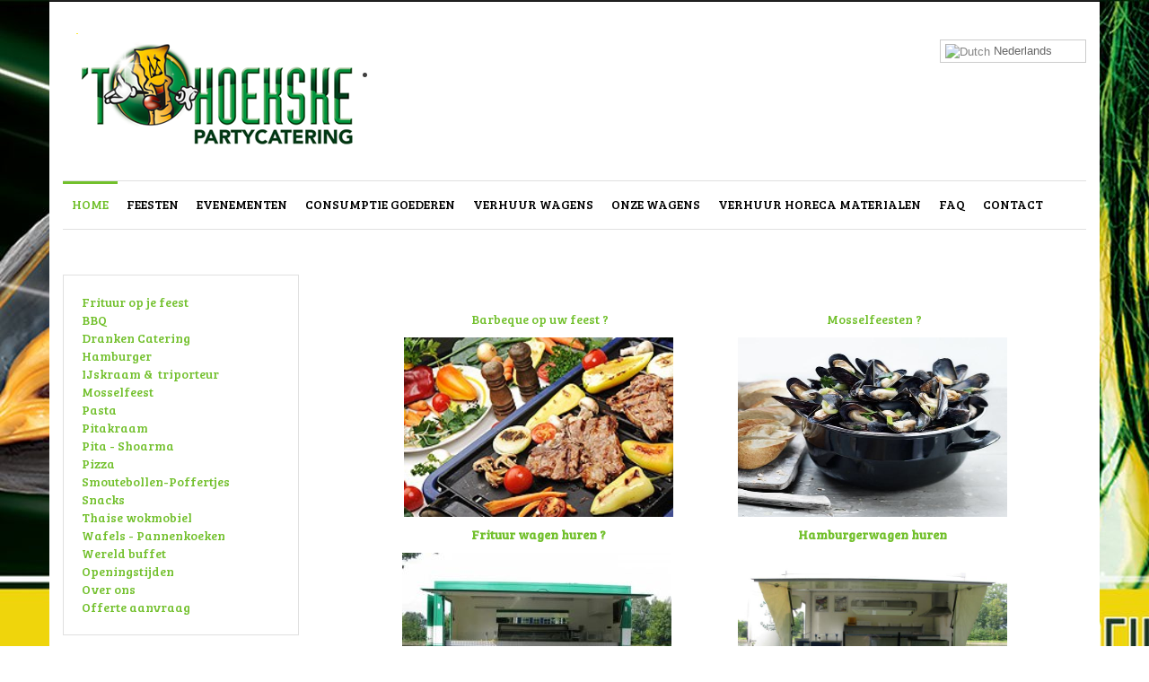

--- FILE ---
content_type: text/html; charset=utf-8
request_url: http://frituuropjefeest.eu/
body_size: 29820
content:
<!DOCTYPE html>
<html xmlns="http://www.w3.org/1999/xhtml" xml:lang="nl-nl" lang="nl-nl" dir="ltr"  >
<head>
 
	<meta name="viewport" content="width=device-width, initial-scale=1.0" />
		<base href="http://frituuropjefeest.eu/" />
	<meta http-equiv="content-type" content="text/html; charset=utf-8" />
	<meta name="keywords" content="Frituur op je feest Limburg, Antwerpen, Belgie, Oost Vlaanderen, West Vlaanderen, Luik. Brabant, Brussel Catering't Hoekske, Wok, Hamburger wagen, frituur of  heerlijke mosselen vanaf € 10/pp. Barbecue vanaf € 9/pp. wij verzorgen het voor u. cateringthoekske Heibloemstraat 8 BE 2490 Balen." />
	<meta name="rights" content="Catering 't Hoekske © 2019 " />
	<meta name="description" content="Frituur op je feest, Catering't Hoekske, Wok, Hamburger wagen, frituur of  heerlijke mosselen vanaf € 10/pp. Barbecue vanaf € 9/pp. wij verzorgen het voor u. cateringthoekske Heibloemstraat 8 BE 2490 Balen." />
	<meta name="generator" content="Joomla! - Open Source Content Management" />
	<title>Cateringthoekske Frituur op mijn feest - cateringthoekske </title>
	<link href="/?format=feed&amp;type=rss" rel="alternate" type="application/rss+xml" title="RSS 2.0" />
	<link href="/?format=feed&amp;type=atom" rel="alternate" type="application/atom+xml" title="Atom 1.0" />
	<link href="/templates/adsclarity/favicon.ico" rel="shortcut icon" type="image/vnd.microsoft.icon" />
	<link href="/plugins/system/jce/css/content.css?b747962626a22240073bbb5453bd7847" rel="stylesheet" type="text/css" />
	<link href="/templates/adsclarity/css/bootstrap.css" rel="stylesheet" type="text/css" />
	<style type="text/css">

#goog-gt-tt {display:none !important;}
.goog-te-banner-frame {display:none !important;}
.goog-te-menu-value:hover {text-decoration:none !important;}
body {top:0 !important;}
#google_translate_element2 {display:none!important;}

        .switcher {font-family:Arial;font-size:10pt;text-align:left;cursor:pointer;overflow:hidden;width:163px;line-height:17px;}
        .switcher a {text-decoration:none;display:block;font-size:10pt;-webkit-box-sizing:content-box;-moz-box-sizing:content-box;box-sizing:content-box;}
        .switcher a img {vertical-align:middle;display:inline;border:0;padding:0;margin:0;opacity:0.8;}
        .switcher a:hover img {opacity:1;}
        .switcher .selected {background:#FFFFFF url(/modules/mod_gtranslate/tmpl/lang/switcher.png) repeat-x;position:relative;z-index:9999;}
        .switcher .selected a {border:1px solid #CCCCCC;background:url(/modules/mod_gtranslate/tmpl/lang/arrow_down.png) 146px center no-repeat;color:#666666;padding:3px 5px;width:151px;}
        .switcher .selected a.open {background-image:url(/modules/mod_gtranslate/tmpl/lang/arrow_up.png)}
        .switcher .selected a:hover {background:#F0F0F0 url(/modules/mod_gtranslate/tmpl/lang/arrow_down.png) 146px center no-repeat;}
        .switcher .option {position:relative;z-index:9998;border-left:1px solid #CCCCCC;border-right:1px solid #CCCCCC;border-bottom:1px solid #CCCCCC;background-color:#EEEEEE;display:none;width:161px;max-height:198px;-webkit-box-sizing:content-box;-moz-box-sizing:content-box;box-sizing:content-box;overflow-y:auto;overflow-x:hidden;}
        .switcher .option a {color:#000;padding:3px 5px;}
        .switcher .option a:hover {background:#FFC;}
        .switcher .option a.selected {background:#FFC;}
        #selected_lang_name {float: none;}
        .l_name {float: none !important;margin: 0;}
        .switcher .option::-webkit-scrollbar-track{-webkit-box-shadow:inset 0 0 3px rgba(0,0,0,0.3);border-radius:5px;background-color:#F5F5F5;}
        .switcher .option::-webkit-scrollbar {width:5px;}
        .switcher .option::-webkit-scrollbar-thumb {border-radius:5px;-webkit-box-shadow: inset 0 0 3px rgba(0,0,0,.3);background-color:#888;}
    
	</style>
	<script src="/media/jui/js/jquery.min.js?b747962626a22240073bbb5453bd7847" type="text/javascript"></script>
	<script src="/media/jui/js/jquery-noconflict.js?b747962626a22240073bbb5453bd7847" type="text/javascript"></script>
	<script src="/media/jui/js/jquery-migrate.min.js?b747962626a22240073bbb5453bd7847" type="text/javascript"></script>
	<script src="/media/system/js/caption.js?b747962626a22240073bbb5453bd7847" type="text/javascript"></script>
	<script src="/templates/adsclarity/js/jui/bootstrap.min.js?b747962626a22240073bbb5453bd7847" type="text/javascript"></script>
	<script src="/templates/adsclarity/js/template.js" type="text/javascript"></script>
	<script src="https://www.cateringthoekske.info/media/com_bruce/js/jquery.cycle2.js" type="text/javascript"></script>
	<script type="text/javascript">
jQuery(window).on('load',  function() {
				new JCaption('img.caption');
			});
        jQuery(document).ready(function() {
            jQuery('.switcher .selected').click(function() {jQuery('.switcher .option a img').each(function() {if(!jQuery(this)[0].hasAttribute('src'))jQuery(this).attr('src', jQuery(this).attr('data-gt-lazy-src'))});if(!(jQuery('.switcher .option').is(':visible'))) {jQuery('.switcher .option').stop(true,true).delay(100).slideDown(500);jQuery('.switcher .selected a').toggleClass('open')}});
            jQuery('.switcher .option').bind('mousewheel', function(e) {var options = jQuery('.switcher .option');if(options.is(':visible'))options.scrollTop(options.scrollTop() - e.originalEvent.wheelDelta);return false;});
            jQuery('body').not('.switcher').click(function(e) {if(jQuery('.switcher .option').is(':visible') && e.target != jQuery('.switcher .option').get(0)) {jQuery('.switcher .option').stop(true,true).delay(100).slideUp(500);jQuery('.switcher .selected a').toggleClass('open')}});
        });
    jQuery(document).ready(function() {if(GTranslateGetCurrentLang() != null){var lang_html = jQuery('div.switcher div.option').find('img[alt="'+GTranslateGetCurrentLang()+'"]').parent().html();if(typeof lang_html != 'undefined')jQuery('div.switcher div.selected a').html(lang_html.replace('data-gt-lazy-', ''));}});
	</script>

	    <link href='http://fonts.googleapis.com/css?family=Bree Serif:300,400,700,900' rel='stylesheet' type='text/css'>
			
    <link rel="stylesheet" href="/templates/adsclarity/css/template.css" type="text/css" />
	<style type="text/css">
		h1, h2, h3, h4, h5, h6, .h1, .h2, .h3, .h4, .h5, .h6{
			font-family: 'Bree Serif', sans-serif;
		}
		body, .juloawrapper {
			font-family: 'Bree Serif', sans-serif;
		}
	</style>
	<link id="style_color" rel="stylesheet" href="/templates/adsclarity/css/colors/default.css" type="text/css" />
	<link rel="stylesheet" href="/templates/adsclarity/css/custom.css" type="text/css" />
	<!--[if lt IE 9]>
		<script src="/media/jui/js/html5.js"></script>
		<script src="http://frituuropjefeest.eu/templates/adsclarity/js/respond.min.js"></script>
		<script src="http://frituuropjefeest.eu/templates/adsclarity/js/ie.js"></script>
	<![endif]-->
</head>

<body class="site  boxed-layout container com_content view-featured no-layout no-task itemid-101">
	    <div class="container-fluid topbar">
        <div class="row">
            <nav class="navbar navbar-inverse navbar-static-top">
            <div class="col-md-12">
                <div class="container">
                                </div>                    
            </div>
            </nav>
        </div>
    </div>
	<!-- Body -->
	<div class="body">
        <div class="container">
            <!-- Header -->
            <header class="header" role="banner">
                <div class="header-inner clearfix">
                    <div id="opensidemenu" class="pull-right">
						<span class="glyphicon glyphicon-menu-hamburger"></span>
					</div>
                    <a class="navbar-brand pull-left logo" href="/">
                        <div class="logoImage">
                            <img src="http://frituuropjefeest.eu/images/logo.png"  alt="."/>
                        </div>
                        <div class="logoText">
                            .                                                    </div>                       
                    </a>
                    
                    <div class="header-search pull-right">
                        

<script type="text/javascript">
/* <![CDATA[ */
function GTranslateGetCurrentLang() {var keyValue = document.cookie.match('(^|;) ?googtrans=([^;]*)(;|$)');return keyValue ? keyValue[2].split('/')[2] : null;}
function GTranslateFireEvent(element,event){try{if(document.createEventObject){var evt=document.createEventObject();element.fireEvent('on'+event,evt)}else{var evt=document.createEvent('HTMLEvents');evt.initEvent(event,true,true);element.dispatchEvent(evt)}}catch(e){}}
function doGTranslate(lang_pair){if(lang_pair.value)lang_pair=lang_pair.value;if(lang_pair=='')return;var lang=lang_pair.split('|')[1];if(GTranslateGetCurrentLang() == null && lang == lang_pair.split('|')[0])return;var teCombo;var sel=document.getElementsByTagName('select');for(var i=0;i<sel.length;i++)if(sel[i].className=='goog-te-combo')teCombo=sel[i];if(document.getElementById('google_translate_element2')==null||document.getElementById('google_translate_element2').innerHTML.length==0||teCombo.length==0||teCombo.innerHTML.length==0){setTimeout(function(){doGTranslate(lang_pair)},500)}else{teCombo.value=lang;GTranslateFireEvent(teCombo,'change');GTranslateFireEvent(teCombo,'change')}}
/* ]]> */
</script>
<div id="google_translate_element2"></div>
<script type="text/javascript">function googleTranslateElementInit2() {new google.translate.TranslateElement({pageLanguage: 'nl', autoDisplay: false}, 'google_translate_element2');}</script>
<script type="text/javascript" src="//translate.google.com/translate_a/element.js?cb=googleTranslateElementInit2"></script>

<div class="switcher notranslate"><div class="selected"><a href="#" onclick="return false;"><img src="/modules/mod_gtranslate/tmpl/lang/16/nl.png" height="16" width="16" alt="Dutch" /> Nederlands</a></div><div class="option"><a href="#" onclick="doGTranslate('nl|nl');jQuery('div.switcher div.selected a').html(jQuery(this).html());return false;" title="Nederlands" class="nturl  selected"><img data-gt-lazy-src="/modules/mod_gtranslate/tmpl/lang/16/nl.png" height="16" width="16" alt="nl" /> Nederlands</a><a href="#" onclick="doGTranslate('nl|en');jQuery('div.switcher div.selected a').html(jQuery(this).html());return false;" title="English" class="nturl "><img data-gt-lazy-src="/modules/mod_gtranslate/tmpl/lang/16/en.png" height="16" width="16" alt="en" /> English</a><a href="#" onclick="doGTranslate('nl|fr');jQuery('div.switcher div.selected a').html(jQuery(this).html());return false;" title="Français" class="nturl "><img data-gt-lazy-src="/modules/mod_gtranslate/tmpl/lang/16/fr.png" height="16" width="16" alt="fr" /> Français</a><a href="#" onclick="doGTranslate('nl|de');jQuery('div.switcher div.selected a').html(jQuery(this).html());return false;" title="Deutsch" class="nturl "><img data-gt-lazy-src="/modules/mod_gtranslate/tmpl/lang/16/de.png" height="16" width="16" alt="de" /> Deutsch</a><a href="#" onclick="doGTranslate('nl|th');jQuery('div.switcher div.selected a').html(jQuery(this).html());return false;" title="ไทย" class="nturl "><img data-gt-lazy-src="/modules/mod_gtranslate/tmpl/lang/16/th.png" height="16" width="16" alt="th" /> ไทย</a></div></div>
                    </div>
                </div>
                                <div class="row">
                    <div class="col-md-12">
                        <nav class="navbar navbar-default" role="navigation">
                            <ul class="navbar-nav menu">
<li class="item-101 current active"><a href="/" >Home</a></li><li class="item-120"><a href="/feesten" >Feesten</a></li><li class="item-134"><a href="/evenementen" >Evenementen</a></li><li class="item-172"><a href="/verhuur-materialen" >Consumptie goederen</a></li><li class="item-135"><a href="/verhuur" >Verhuur wagens</a></li><li class="item-149"><a href="/hamburgerwagens" >Onze wagens</a></li><li class="item-186"><a href="/verhuur-horeca-materialen" >Verhuur horeca materialen</a></li><li class="item-137"><a href="/faq-2" >FAQ</a></li><li class="item-132"><a href="/contact-2" >Contact </a></li></ul>

                        </nav>
                    </div>
                </div>
                            </header>
        </div>
        <div class="bannerBox">
        	
		</div>
		<div class="container">
            			<div class="contentBox row">
		        		            <!-- Begin Sidebar -->
		            <div id="sidebar" class="col-md-3">
		                <div class="sidebar-nav">
		                    <div class='moduleBox '><ul class="navbar-nav menu">
<li class="item-138"><a href="/frituur-op-je-feest" >Frituur op je feest</a></li><li class="item-146"><a href="/bbq" >BBQ</a></li><li class="item-139"><a href="/dranken-catering" >Dranken Catering</a></li><li class="item-142"><a href="/ijs" >Hamburger</a></li><li class="item-167"><a href="/ijskraam-triporteur" >IJskraam &amp;  triporteur</a></li><li class="item-145"><a href="/mosselfeest" >Mosselfeest</a></li><li class="item-164"><a href="/pasta" >Pasta</a></li><li class="item-143"><a href="/pitakraam" >Pitakraam</a></li><li class="item-165"><a href="/pita-shoarma" >Pita - Shoarma</a></li><li class="item-144"><a href="/pizza" >Pizza</a></li><li class="item-141"><a href="/smoutebollen-poffertjes" >Smoutebollen-Poffertjes</a></li><li class="item-204"><a href="/snacks" >Snacks</a></li><li class="item-147"><a href="/thaise-wokmobiel" >Thaise wokmobiel</a></li><li class="item-140"><a href="/wafels-pannenkoeken" >Wafels - Pannenkoeken</a></li><li class="item-166"><a href="/wereld-buffet" >Wereld buffet</a></li><li class="item-136"><a href="/openingstijden" >Openingstijden</a></li><li class="item-133"><a href="/over-ons" >Over ons</a></li><li class="item-235"><a href="/contact-2" >Offerte aanvraag</a></li></ul>
</div><div class='moduleBox '><style>
.banneritem {
	width:100%;
    display: none;
	text-align:center;
}
</style>
<div id="bannergroup_697524144a0ae" class="bannergroup">
	
	<div class="banneritem">
																																														<img class="img-responsive"
						src="https://www.cateringthoekske.info/images/carousel/194.JPG"
						alt="CTH"
						width ="280"						height ="300"					/>
										</div>
	<div class="banneritem">
																																														<img class="img-responsive"
						src="https://www.cateringthoekske.info/images/carousel/1b.jpg"
						alt="cth3"
						width ="300"						height ="100"					/>
										</div>
	<div class="banneritem">
																																														<img class="img-responsive"
						src="https://www.cateringthoekske.info/images/carousel/1c.jpg"
						alt="cth4"
																	/>
										</div>
	<div class="banneritem">
																																														<img class="img-responsive"
						src="https://www.cateringthoekske.info/images/carousel/1d.jpg"
						alt="cth5"
																	/>
										</div>
	<div class="banneritem">
																																														<img class="img-responsive"
						src="https://www.cateringthoekske.info/images/carousel/1e.png"
						alt="cth6"
																	/>
										</div>
</div>

<script type="text/javascript">
jQuery(document).ready(function() {
	jQuery('#bannergroup_697524144a0ae').cycle({
		slides : " > div",
		autoHeight: "calc",
		pauseOnHover : true,	
		fx: 'fade',
		timeout: 3000,
    	speed : 500	});
});
</script>
</div><div class='moduleBox '><h2>Verhuur</h2><ul class="navbar-nav menu">
<li class="item-189"><a href="/verhuur-frituurwagens" >Verhuur frituurwagens</a></li><li class="item-190"><a href="/verhuur-hamburgerwagens" >Verhuur hamburgerwagens</a></li><li class="item-191"><a href="/verhuur-evenement-wagens" >Verhuur evenement wagens</a></li><li class="item-192"><a href="/gas-toestellen" >Verhuur gas toestellen</a></li><li class="item-193"><a href="/verhuur-horeca-220volt" >Verhuur horeca 220volt</a></li><li class="item-194"><a href="/verhuur-horeca-380volt" >Verhuur horeca 380volt</a></li><li class="item-195"><a href="/horeca-toestellen" >Horeca toestellen</a></li><li class="item-196"><a href="/horeca-verbruiksartikelen" >Horeca verbruiksartikelen</a></li><li class="item-188"><a href="/standaard-in-de-fritturwagens" >Standaard in de frituurwagens</a></li></ul>
</div><div class='moduleBox '><ul class="navbar-nav menu">
<li class="item-101 current active"><a href="/" >Home</a></li><li class="item-120"><a href="/feesten" >Feesten</a></li><li class="item-134"><a href="/evenementen" >Evenementen</a></li><li class="item-172"><a href="/verhuur-materialen" >Consumptie goederen</a></li><li class="item-135"><a href="/verhuur" >Verhuur wagens</a></li><li class="item-149"><a href="/hamburgerwagens" >Onze wagens</a></li><li class="item-186"><a href="/verhuur-horeca-materialen" >Verhuur horeca materialen</a></li><li class="item-137"><a href="/faq-2" >FAQ</a></li><li class="item-132"><a href="/contact-2" >Contact </a></li></ul>
</div>
		                </div>
		            </div>
		            <!-- End Sidebar -->
		        		            <main id="content" role="main" class="col-md-9">
		                <!-- Begin Content -->
		                <div class="simplemod">

<div class="custom"  >
	<p style="text-align: center;">&nbsp; &nbsp;</p>
<table style="width: 745px; height: 306px; margin-left: auto; margin-right: auto;">
<tbody>
<tr>
<td style="text-align: center;">
<p>&nbsp;<a href="/bbq" target="_self">Barbeque op uw feest ?</a></p>
<p><a href="/bbq"><img src="/images/VBG/barbecue_02.jpg" alt="barbecue 02" width="300" height="200" style="display: block; margin-left: auto; margin-right: auto;" /></a></p>
</td>
<td style="text-align: center;">
<p>&nbsp;<a href="/mosselfeest">Mosselfeesten ?</a></p>
<p><a href="/mosselfeest" target="_self"><img src="/images/VBG/mossel_hoekske.jpg" alt="mossel hoekske" width="300" height="200" style="display: block; margin-left: auto; margin-right: auto;" /></a></p>
</td>
</tr>
<tr>
<td style="text-align: center;">
<p><strong><a href="/index.php/verhuur">Frituur wagen huren ?</a></strong></p>
<p><a href="/index.php/verhuur"><img src="/images/300x200/Verhuur-Frituurwagens-1-300x200.jpg" alt="" /></a>&nbsp;</p>
</td>
<td style="text-align: center;">
<p><a href="/index.php/verhuur"><strong>Hamburgerwagen huren</strong></a></p>
<p><a href="/index.php/verhuur"><img src="/images/materialen/304.JPG" alt="" width="300" height="200" style="display: block; margin-left: auto; margin-right: auto;" /></a></p>
</td>
</tr>
<tr>
<td style="text-align: center;">
<p>&nbsp;<a href="/wereld-buffet">Wereld buffet</a></p>
<p>&nbsp;<a href="/wereld-buffet"><img src="/images/300x200/1.jpg" alt="1" width="300" height="200" /></a></p>
</td>
<td style="text-align: center;">
<p>&nbsp;<a href="/pizza">Pizza</a></p>
<p><a href="/pizza"><img src="/images/300x200/Pizza-2-300x200.jpg" alt="Pizza 2 300x200" /></a>&nbsp;</p>
</td>
</tr>
<tr>
<td style="text-align: center;">
<p>&nbsp;<a href="/thaise-wokmobiel">Thaise wokmobiel</a></p>
<p><a href="/thaise-wokmobiel"><img src="/images/300x200/thai%20-%20kopie.jpg" alt="thai   kopie" width="300" height="200" /></a>&nbsp;</p>
</td>
<td style="text-align: center;">
<p>&nbsp;<a href="/frituur-op-je-feest">Frituur op je feest</a></p>
<p><a href="/frituur-op-je-feest"><img src="/images/300x200/Frituur-op-je-event-2-300x200.jpg" alt="Frituur op je event 2 300x200" /></a>&nbsp;</p>
</td>
</tr>
<tr>
<td style="text-align: center;">
<p><a href="/pasta">Pasta</a></p>
<p><a href="/pasta"><img src="/images/300x200/CYH_spaghettie.jpg" alt="Quick Easy Spaghetti Bolognese2 1 480x270   kopie" width="294" height="165" /></a></p>
</td>
<td style="text-align: center;">
<p>&nbsp;<a href="/wafels-pannenkoeken">Wafels pannenkoeken</a></p>
<p><a href="/wafels-pannenkoeken"><img src="/images/300x200/Wafelspannenkoeken-300x200.jpg" alt="Wafelspannenkoeken 300x200" /></a></p>
</td>
</tr>
<tr>
<td style="text-align: center;">
<p><a href="/dranken-catering"><b>Dranken catering</b></a></p>
<p><a href="/dranken-catering"><img src="/images/300x200/Mosselfeest-2-300x200.jpg" alt="Mosselfeest 2 300x200" /></a></p>
</td>
<td style="text-align: center;">
<p><a href="/ijskraam-triporteur"><strong>Ijskraam</strong></a></p>
<p><a href="/ijskraam-triporteur"><img src="/images/300x200/IJs-2-300x200.jpg" alt="IJs 2 300x200" /></a></p>
</td>
</tr>
<tr>
<td style="text-align: center;">
<p>&nbsp;<a href="/pitakraam">Pita shoarma</a></p>
<p>&nbsp;</p>
</td>
<td style="text-align: center;">
<p>&nbsp;<a href="/ijs">Hamburger</a></p>
<p>&nbsp;</p>
</td>
</tr>
</tbody>
</table>
<p style="text-align: center;">&nbsp;</p>
<p style="text-align: center;">&nbsp; &nbsp; &nbsp; &nbsp; &nbsp;&nbsp;&nbsp; &nbsp;&nbsp;</p>
<p style="text-align: center;">&nbsp; &nbsp; &nbsp; &nbsp; &nbsp; &nbsp; &nbsp; &nbsp; &nbsp; &nbsp; &nbsp; &nbsp; &nbsp; &nbsp; &nbsp; Ons&nbsp;<strong>assortiment frituursnacks&nbsp;</strong>bestaat altijd uit minimum 11 soorten zoals o.a.</p>
<p style="text-align: center;">&nbsp; &nbsp; &nbsp; &nbsp; &nbsp; &nbsp; &nbsp; &nbsp; &nbsp; &nbsp; &nbsp; &nbsp; &nbsp; &nbsp;frikandel, boulet (berenpoot), cervela, viandelle, mexicano, saté, huisbereide loempia,</p>
<p style="text-align: center;">&nbsp; &nbsp; &nbsp; &nbsp; &nbsp; &nbsp; &nbsp; &nbsp; &nbsp; &nbsp; &nbsp; &nbsp;bitterballen, kipcorn,&nbsp;kipnugets, kaassoufflé en vleeskroket. en vele andere mogelijkheden</p>
<p style="text-align: center;">&nbsp; &nbsp; &nbsp; &nbsp; &nbsp; &nbsp; &nbsp; &nbsp; &nbsp; &nbsp; &nbsp; &nbsp; &nbsp; &nbsp; &nbsp; &nbsp; &nbsp; &nbsp; &nbsp; &nbsp; &nbsp; &nbsp; &nbsp;&nbsp;<a href="/index.php/snacks">Diverse andere&nbsp;&nbsp;snacks</a>&nbsp; verkrijgbaar&nbsp;&nbsp;<a href="/index.php/contact-2">op aanvraag</a></p>
<p style="text-align: center;"><br />&nbsp; &nbsp; &nbsp; &nbsp; &nbsp;Heibloemstraat 8, BE-2490 Balen.&nbsp;<img src="/images/VBG/phone-icon.png" alt="phone icon" />&nbsp;+32(0) 495 54 80 16&nbsp;&nbsp;<img src="/images/VBG/phone-icon.png" alt="phone icon" />&nbsp; +32 (0) 14 14 81 15 16 80&nbsp; &nbsp; &nbsp; &nbsp; &nbsp;</p></div>
</div>
		                <div id="system-message-container">
	</div>

		                <div class="blog-featured" itemscope itemtype="http://schema.org/Blog">
<div class="page-header">
	<h1>
	cateringthoekske 	</h1>
</div>




</div>

		                
		                <!-- End Content -->
		            </main>
		                    </div>
						<div class="row">
            			<div class="moduletable">

		
			

<div class="custom"  >
	<script async src="//pagead2.googlesyndication.com/pagead/js/adsbygoogle.js"></script>
<ins class="adsbygoogle"
     style="display:block; text-align:center;"
     data-ad-layout="in-article"
     data-ad-format="fluid"
     data-ad-client="ca-pub-7586390064784051"
     data-ad-slot="9110415487"></ins>
<script>
     (adsbygoogle = window.adsbygoogle || []).push({});
</script></div>

		</div>

	
            </div>
			        </div>
	</div>
	<!-- Footer -->
	<footer class="footer" role="contentinfo">
        <div class="footer-top">
            <div class="container">
                <div class="row">
				    <div class=" col-md-3"><ul class="navbar-nav menu">
<li class="item-101 current active"><a href="/" >Home</a></li><li class="item-120"><a href="/feesten" >Feesten</a></li><li class="item-134"><a href="/evenementen" >Evenementen</a></li><li class="item-172"><a href="/verhuur-materialen" >Consumptie goederen</a></li><li class="item-135"><a href="/verhuur" >Verhuur wagens</a></li><li class="item-149"><a href="/hamburgerwagens" >Onze wagens</a></li><li class="item-186"><a href="/verhuur-horeca-materialen" >Verhuur horeca materialen</a></li><li class="item-137"><a href="/faq-2" >FAQ</a></li><li class="item-132"><a href="/contact-2" >Contact </a></li></ul>
</div><div class=""><ul class="navbar-nav menu">
<li class="item-189"><a href="/verhuur-frituurwagens" >Verhuur frituurwagens</a></li><li class="item-190"><a href="/verhuur-hamburgerwagens" >Verhuur hamburgerwagens</a></li><li class="item-191"><a href="/verhuur-evenement-wagens" >Verhuur evenement wagens</a></li><li class="item-192"><a href="/gas-toestellen" >Verhuur gas toestellen</a></li><li class="item-193"><a href="/verhuur-horeca-220volt" >Verhuur horeca 220volt</a></li><li class="item-194"><a href="/verhuur-horeca-380volt" >Verhuur horeca 380volt</a></li><li class="item-195"><a href="/horeca-toestellen" >Horeca toestellen</a></li><li class="item-196"><a href="/horeca-verbruiksartikelen" >Horeca verbruiksartikelen</a></li><li class="item-188"><a href="/standaard-in-de-fritturwagens" >Standaard in de frituurwagens</a></li></ul>
</div><div class=" col-md-3"><ul class="navbar-nav menu">
<li class="item-115"><a href="/privacy-policy" >Privacy policy</a></li><li class="item-117"><a href="/contact" >Contact</a></li><li class="item-203"><a href="/sitemap" >Sitemap</a></li><li class="item-213"><a href="https://www.opisop.be" target="_blank" >OpisOp zoekertjes</a></li></ul>
</div><div class=" col-md-3"><script type="text/javascript">
					<!--
						if(typeof acymailingModule == 'undefined'){
				var acymailingModule = [];
			}
			
			acymailingModule['emailRegex'] = /^[a-z0-9!#$%&\'*+\/=?^_`{|}~-]+(?:\.[a-z0-9!#$%&\'*+\/=?^_`{|}~-]+)*\@([a-z0-9-]+\.)+[a-z0-9]{2,10}$/i;

			acymailingModule['NAMECAPTION'] = 'Naam';
			acymailingModule['NAME_MISSING'] = 'Vul uw naam in';
			acymailingModule['EMAILCAPTION'] = 'E-mail';
			acymailingModule['VALID_EMAIL'] = 'Vul een geldig e-mailadres in';
			acymailingModule['ACCEPT_TERMS'] = 'Gelieve de gebruiksvoorwaarden te lezen';
			acymailingModule['CAPTCHA_MISSING'] = 'Voer de beveiligingscode in zoals die in het plaatje wordt getoond';
			acymailingModule['NO_LIST_SELECTED'] = 'Selecteer a.u.b. de lijsten waar u voor wilt inschrijven';
		
					//-->
				</script>
<script type="text/javascript" src="http://frituuropjefeest.eu/media/com_acymailing/js/acymailing_module.js?v=5104" ></script>

<link rel="stylesheet" property="stylesheet" href="http://frituuropjefeest.eu/media/com_acymailing/css/module_default.css?v=1550341527" type="text/css" />
<script type="text/javascript">
				<!--
					
		acymailingModule['level'] = 'enterprise';
		
				//-->
				</script><script type="text/javascript">
				<!--
					acymailingModule['reqFieldsformAcymailing46601'] = Array('html');
		acymailingModule['validFieldsformAcymailing46601'] = Array('Voer a.u.b. een waarde invoor het veld Ontvang als');
				//-->
					</script><div class="acymailing_module" id="acymailing_module_formAcymailing46601">
	<div class="acymailing_fulldiv" id="acymailing_fulldiv_formAcymailing46601"  >
		<form id="formAcymailing46601" action="/" onsubmit="return submitacymailingform('optin','formAcymailing46601')" method="post" name="formAcymailing46601"  >
		<div class="acymailing_module_form" >
						<table class="acymailing_form">
				<tr>
												<td class="acyfield_name ">
							<input id="user_name_formAcymailing46601"  style="width:80%" onfocus="if(this.value == 'Naam') this.value = '';" onblur="if(this.value=='') this.value='Naam';" type="text" class="inputbox" name="user[name]" value="Naam" title="Naam"/>							</td></tr><tr>							<td class="acyfield_email acy_requiredField">
							<input id="user_email_formAcymailing46601"  style="width:80%" onfocus="if(this.value == 'E-mail') this.value = '';" onblur="if(this.value=='') this.value='E-mail';" type="text" class="inputbox required" name="user[email]" value="E-mail" title="E-mail"/>							</td></tr><tr>
					
					<td  class="acysubbuttons">
												<input class="button subbutton btn default-btn" type="submit" value="Aanmelden nieuwsbrief" name="Submit" onclick="try{ return submitacymailingform('optin','formAcymailing46601'); }catch(err){alert('The form could not be submitted '+err);return false;}"/>
											</td>
				</tr>
			</table>
			<script type="text/javascript">
							<!--
							
acymailing['excludeValuesformAcymailing46601'] = Array();
acymailing['excludeValuesformAcymailing46601']['name'] = 'Naam';
acymailing['excludeValuesformAcymailing46601']['email'] = 'E-mail';

							//-->
							</script>			<input type="hidden" name="ajax" value="0" />
			<input type="hidden" name="acy_source" value="module_113" />
			<input type="hidden" name="ctrl" value="sub"/>
			<input type="hidden" name="task" value="notask"/>
			<input type="hidden" name="redirect" value="http%3A%2F%2Ffrituuropjefeest.eu%2F"/>
			<input type="hidden" name="redirectunsub" value="http%3A%2F%2Ffrituuropjefeest.eu%2F"/>
			<input type="hidden" name="option" value="com_acymailing"/>
						<input type="hidden" name="hiddenlists" value="1"/>
			<input type="hidden" name="acyformname" value="formAcymailing46601" />
									</div>
		</form>
	</div>
	</div>
</div>
                </div>
            </div>
		</div>
        <div class="footer-bottom">
            <div class="container">
                <p class="pull-right">
                    <a href="#top" id="back-top">
                        <i class='glyphicon glyphicon-chevron-up'></i>                    </a>
                </p>
                <p>
                    &copy; 2026 Cateringthoekske Frituur op mijn feest                </p>
            </div>
        </div>
	</footer>
	<nav class="cbp-spmenu cbp-spmenu-vertical cbp-spmenu-left" id="sidemenu">
		<h3>Menu</h3>
		<div id="closesidemenu" onclick="jQuery('#sidemenu').removeClass('cbp-spmenu-open')"> 
			<span class="glyphicon glyphicon-menu-hamburger"></span>
		</div>
		
	</nav>
	
		</body>
</html>

--- FILE ---
content_type: text/html; charset=utf-8
request_url: https://www.google.com/recaptcha/api2/aframe
body_size: 268
content:
<!DOCTYPE HTML><html><head><meta http-equiv="content-type" content="text/html; charset=UTF-8"></head><body><script nonce="ICf9KhYXj1JCogNTGteZbA">/** Anti-fraud and anti-abuse applications only. See google.com/recaptcha */ try{var clients={'sodar':'https://pagead2.googlesyndication.com/pagead/sodar?'};window.addEventListener("message",function(a){try{if(a.source===window.parent){var b=JSON.parse(a.data);var c=clients[b['id']];if(c){var d=document.createElement('img');d.src=c+b['params']+'&rc='+(localStorage.getItem("rc::a")?sessionStorage.getItem("rc::b"):"");window.document.body.appendChild(d);sessionStorage.setItem("rc::e",parseInt(sessionStorage.getItem("rc::e")||0)+1);localStorage.setItem("rc::h",'1769285342418');}}}catch(b){}});window.parent.postMessage("_grecaptcha_ready", "*");}catch(b){}</script></body></html>

--- FILE ---
content_type: text/css
request_url: http://frituuropjefeest.eu/templates/adsclarity/css/colors/default.css
body_size: 5134
content:
h1 a, h2 a, h3 a, h4 a, h5 a, h6 a{
    color: #72c02c;
}
a{
    color: #72c02c;
}
a:hover{
    color: #569D17;
}
.cbp-spmenu a:hover {
	color: #FFFFFF;
}
.label-success{
    background: #72c02c;
}
.navbar-default .navbar-nav > li:hover, .navbar-default .navbar-nav > li:focus{
    border-top: 3px #72c02c solid;
}
.navbar-default .navbar-nav > .active {
	border-top: 3px #72c02c solid;
}
.navbar-default .navbar-nav > .active > a, .navbar-default .navbar-nav > .active > a:hover, .navbar-default .navbar-nav > .active > a:focus{
    color: #72c02c;
}
.adsListGridContent a{
    color: #72c02c;
}
.adsListGridCat{
    background: #569D17;
}
.adsListGridPrice, .juloawrapper .col-md-4 .adsListGridPrice{
    background: #72c02c;
}
.juloawrapper h3{
    color: #72c02c;
}
.juloawrapper.adsmanager-list.adsmanager-list-table h3{
    color: #72c02c;
}
.juloawrapper.adsmanager-list h3 a:hover, .juloawrapper .catBox h3 a:hover{
    color: #72c02c;
}
.juloawrapper .catBox h4 a{
    color: #72c02c;
}
.adsBreadcrumbs a{
    color: #72c02c;
}
.btnMap{
    color: #72c02c;
}
.subCats{
    color: #72c02c;
}
.adsListListPrice{
    background: #72c02c;
}
.tableAuthor strong{
    color: #72c02c;
}
.newAd{
    color: #72c02c;
}
.newAd i{
    color: #72c02c;
}
.list_highlight {
  background-color: #EFFFDD;
}
.juloawrapper.adsmanager-list.adsmanager-list-table .list_highlight h3{
    color: #72c02c;
    border-bottom: 1px solid #C0F5A1;
}
.grid_highlight .adsListGridContent{
    background: #EFFFDD;
}
.juloawrapper.adsmanager-details h1{
    color: #72c02c;
}
.detailsContact{
    border: #72c02c 1px solid;
}
.adsmanager-details h2{
    color: #72c02c;
}
h1{
    color: #72c02c;
}
.prix{
    color: #72c02c;
}
.detailId{
    color: #72c02c;
}
.contactLink{
    background: #72c02c;
}
.adsDetailPrice{
    color: #72c02c;
    border-color: #72c02c;
}
.contactTel{
    color: #72c02c;
}
.pagination > li > a, .pagination > li > span{
    color: #72c02c;
}
.pagination > .active > a, .pagination > .active > span, .pagination > .active > a:hover, .pagination > .active > span:hover, .pagination > .active > a:focus, .pagination > .active > span:focus{
    background: #72c02c;
    border-color: #6BB02D;
}
.listResults strong{
    color: #72c02c;
}
.moduleBox h2{
    color: #72c02c;
}
.moduleBox h3{
    color: #16a4ec;
}
.nstSlider .leftGrip, .nstSlider .rightGrip{
    background: #72c02c;
}
.adsListPublCont h5{
    color: #72c02c;
}
.creditsLeft{
    color: #72c02c;
}
.adsInvoice h4{
    color: #72c02c;
}
.paymentTable th{
    background: #72c02c;
}
tr.finalPrice{
    color: #72c02c;
}
.paymentMeth:hover{
    border-color: #72c02c;
}
.paymentTxt:hover{
    color: #72c02c;
}
.paymentTxt2L small{
    color: #72c02c;
}
.paymentTxt2L:hover{
    color: #72c02c;
}
.bs-callout-info {
    border-left-color: #72c02c;
}
.bs-callout-info h4 {
    color: #72c02c;
}
.bs-callout-info {
    border-left-color: #72c02c;
}
.moduletable > h3 {
  color: #72c02c;
}
.moduleBox.primaryBox {
    background-color: #569D17;
}
.moduleBox.primaryBox .btn-primary {
    color: #72c02c;
    border-color: #569D17;
}
.moduleBox.secondaryBox {
    background-color: #16a4ec;
}
#xmap .menutitle {
    color: #72c02c;
}
.page-header h2{
    color: #72c02c;
}
.page-header h1{
    color: #72c02c;
}
#jc h4 {
    color: #72c02c;
}
.registration legend {
    color: #72c02c;
}
.ui-state-highlight{
    border: 3px dashed #72c02c;
}
.alert-notice {
    background-color: #EFFFDD;
    color: #72c02c;
}
fieldset legend {
    color: #72c02c;
    border-bottom: 1px solid #72c02c;
}
.cbp-spmenu {
	background: #72c02c;
}
.cbp-spmenu h3 {
	color: #C0F5A1;
    background: #569D17;
}
.cbp-spmenu li:hover {
	background: #569D17;
}
.cbp-spmenu li.active {
	background: #569D17;
}
.cbp-spmenu a:active {
	background: #C0F5A1;
	color: #72c02c;
}
.cbp-spmenu-vertical a {
	border-bottom: 1px solid #72c02c;
}
.cbp-spmenu-horizontal a {
	border-left: 1px solid #72c02c;
}
#opensidemenu {
    color: #569D17;
}
.menu.nav-pills .nav-child li a:hover{
    color: #72c02c;
}
.breadcrumb a{
    color: #72c02c;
}
#back-top {
    background: #569D17 no-repeat center 50%;
}
.simplemod h3 {
    color: #72c02c;
}
.latestnews a{
    color: #72c02c;
}
.flexslider .container .carousel-caption h1.skincolored {
    background: #569D17;
}
.flexslider .container .carousel-caption .lead {
    background: #569D17;
}
/* Carousel */
.jcarousel-skin-tango .jcarousel-next-horizontal {
    background-image: url(../../images/next-horizontal-green.png) !important;
}
.jcarousel-skin-tango .jcarousel-prev-horizontal {
    background-image: url(../../images/prev-horizontal-green.png) !important;
}
.default-btn{
    background-color: #72c02c;
    border-color: #6bb02d;
}
.label-success[href]:hover, .label-success[href]:focus{
    background-color: #569d17;
}
.dark .pagination > .active > a, .dark .pagination > .active > span, .dark .pagination > .active > a:hover, .dark .pagination > .active > span:hover, .dark .pagination > .active > a:focus, .dark .pagination > .active > span:focus{
    background: #72c02c;
}
a.logo strong{
    color: #72c02c;
}
.footer h3{
    color: #72c02c;
}